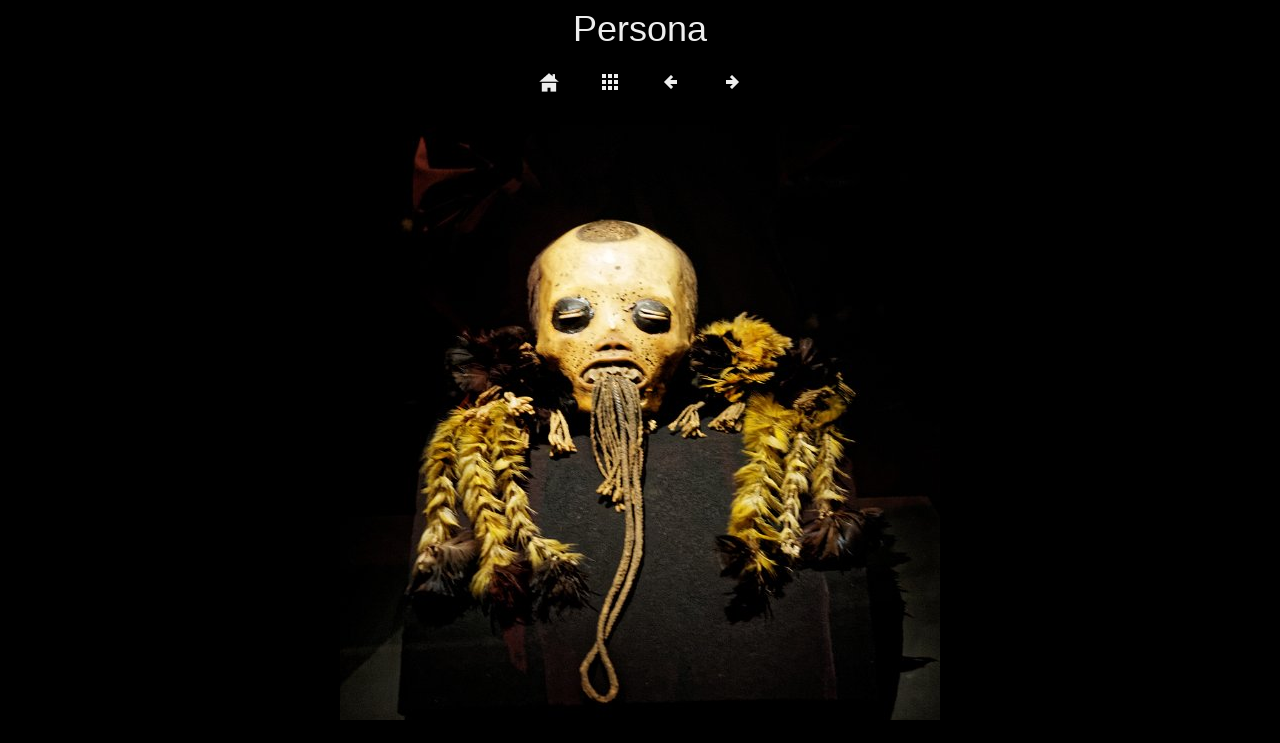

--- FILE ---
content_type: text/html
request_url: https://henri-maitre.fr/site_musees/persona/album/slides/16_persona_branly_61.html
body_size: 675
content:
<!DOCTYPE html>
<html>
<head>
<meta charset="UTF-8">
<meta name="viewport" content="width=device-width, initial-scale=1.0">
<title>Persona</title>
<link href="../res/common.css" rel="stylesheet">
<link href="../res/styles.css" rel="stylesheet">
<script>
document.onkeydown = function(event) {
	switch(event.keyCode) {
		case 27: // esc
		case 38: // up
			location.href = '../index.html';
			break;
		case 37: // back
			location.href = '16_persona_branly_57.html';
			break;
		case 39: // forward
			location.href = '16_persona_branly_69.html';
			break;
	}
};
</script>
<link rel="alternate" href="../album.rss" type="application/rss+xml">
</head>
<body>
<div id="albumtitle">Persona</div>
<div id="nav">
	<a href="../../../index.htm"><img src="../res/home.png" alt="home" title="retour à la page des expositions"></a>
	<a href="../index.html"><img src="../res/index.png" alt="To index page" title="To index page"></a>
	<a href="16_persona_branly_57.html"><img src="../res/prev.png" alt="Next page" title="Previous page"></a>
	<a href="16_persona_branly_69.html"><img src="../res/next.png" alt="Next page" title="Next page"></a>
</div>
<div id="slideimage"><img src="16_persona_branly_61.jpg" width="600" height="600" alt="16_persona_branly_61">
	<a href="16_persona_branly_57.html" id="slide-prev" title="Previous page"></a>
	<a href="16_persona_branly_69.html" id="slide-next" title="Next page"></a>
</div>
<div id="slidecomment" style="max-width: 590px">Tête momifiée d'indien Mundurucu, Mexique, XIIe-XVe siècle</div>
<div id="creditlink"><a href="http://jalbum.net/fr" target="_blank">jAlbum logiciel de création de galeries d'images</a></div>
<div id="jalbumwidgetcontainer"></div>
<script type="text/javascript"><!--//--><![CDATA[//><!--
_jaSkin = "Minimal";
_jaStyle = "dark.css";
_jaVersion = "13.0.10";
_jaGeneratorType = "desktop";
_jaLanguage = "fr";
_jaPageType = "slide";
_jaRootPath = "..";
_jaUserId = "649704";
var script = document.createElement("script");
script.type = "text/javascript";
script.src = "http://jalbum.net/widgetapi/load.js";
document.getElementById("jalbumwidgetcontainer").appendChild(script);
//--><!]]></script>

</body>
</html>


--- FILE ---
content_type: text/css
request_url: https://henri-maitre.fr/site_musees/persona/album/res/common.css
body_size: 555
content:
/*
 * Combined style sheet for the index pages and the slide pages, with classes that are common to both styles
 */

html {
	font-family: Verdana, Arial, sans-serif;
	font-size: 24px;
}
body {
	margin: 8px;
	text-align: center;
}
a {
	outline: 0;
}
a:link, a:visited, a:active {
	text-decoration: none
}
img {
	border: none;
}
#albumtitle {
	font-size: 1.5rem;
	margin: 0px auto 5px;
}
#albumdescription {
	font-size: 1.0rem;
	max-width: 828px;
	margin: 0px auto 5px;
}
#foldertitle {
	font-size: 1.25rem;
	margin: 0px auto 5px;
}
#foldercomment {
	font-size: 1.0rem;
	max-width: 828px;
	margin: 0px auto 5px;
}
#imagetitle {
	font-size: 1.25rem;
	margin: 0px auto 5px;
}
#nav img {
	margin: 15px;
}
#thumbnails {
	max-width: 828px;
	margin: 0px auto;
	font-size: 0px; /* Hack to collapse whitespace between boxes */
}
#thumbnails > div {
	display: inline-block;
	margin: 7px;
	vertical-align: top;
	width: 124px;
}
#thumbnails > div img {
	padding: 0px;
}
#thumbnails > div > div {
	font-size: 0.8rem;
	margin: 5px 0px;
}
#thumbnav {
	margin: 10px 0px 0px;
}
#thumbnav img {
	padding: 0px;
	margin-bottom: 12px;
}
#thumbnav > div {
	position: relative;
	display: inline-block;
	line-height: 0px;
}
#thumbcurrent::after {
	content: ' ';
	position: absolute;
	border: 6px solid transparent;
	top: 100%;
	left: 50%;
	margin-left: -6px;
	margin-top: -16px;
	-moz-transform: scale(.9999); /* To remove jagged edges in FF */
}
#slideimage {
	position: relative;
	display: inline-block;
	max-width: 100%;
	height: auto;
	line-height: 0px;
	margin-top: 10px;
}
#slideimage img {
	padding: 0px;
	max-width: 100%;
	height: auto;
	box-sizing: border-box;
}
#slide-prev {
	position: absolute;
	top: 0;
	left: 0;
	width: 40%;
	height: 100%;
}
#slide-next {
	position: absolute;
	top: 0;
	right: 0;
	width: 60%;
	height: 100%;
}
#slidecomment {
	font-size: 0.9rem;
	margin: 8px auto;
}
video {
	padding: 0px;
	outline: 0;
	max-width: 100%;
	height: auto;
	box-sizing: border-box;
	margin-top: 10px;
}
#creditlink {
	font-size: 0.7rem;
	margin: 8px 0px;
}
.noborder {
	border: none !important;
}


--- FILE ---
content_type: text/css
request_url: https://henri-maitre.fr/site_musees/persona/album/res/styles.css
body_size: 120
content:
/*
 * Combined style sheet for the index pages and the slide pages, with only classes that are different for this style
 */

body {
	color: #eeeeee;
	background-color: #000000;
}
a {
	color: #eeeeee;
}
a:hover {
	color: red;
}
#thumbnails > div img {
	border: 0px solid #eeeeee;
}
#thumbnav img {
	border: 0px solid #eeeeee;
}
#thumbcurrent::after {
	border-bottom-color: #eeeeee;
}
#slideimage img {
	border: 0px solid #eeeeee;
}
video {
	border: 0px solid #eeeeee;
}
